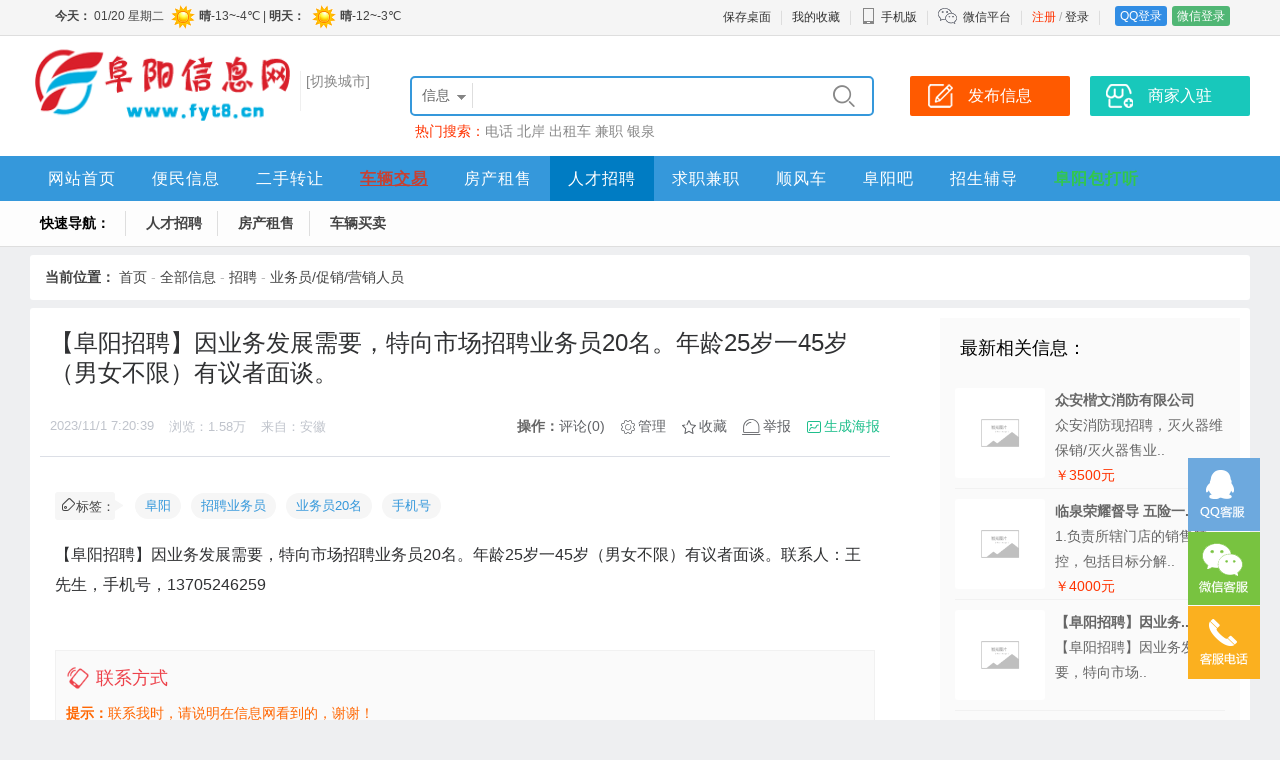

--- FILE ---
content_type: text/html; charset=utf-8
request_url: https://www.fyt8.cn/rc/24359.html
body_size: 6999
content:
<!doctype html>
<html>
<head>
<meta charset="utf-8">
<meta name="applicable-device" content="pc,mobile">
<meta name="Keywords" content="【阜阳招聘】因业务发展需要，特向市场招聘业务员20名。年龄25岁一45岁（男女不限）有议者面谈。" />
<meta name="Description" content="【阜阳招聘】因业务发展需要，特向市场招聘业务员20名。年龄25岁一45岁（男女不限）有议者面谈。联系人：王先生，手机号，13705246259" />
<title>【阜阳招聘】因业务发展需要，特向市场招聘业务员20名。年龄25岁一45岁（男女不限）有议者面谈。 - 招聘业务员/促销/营销人员 - 信息网</title>
<link rel="stylesheet" href="/template/css.css?2025_2" type="text/css" />
<link rel="stylesheet" href="/template/top.css?2025_2" type="text/css" />
<link rel="stylesheet" href="/js/dist/photoswipe.css?2025_2" /> 
<link rel="stylesheet" href="/js/dist/default-skin/default-skin.css" /> 
<link rel="stylesheet" href="/template/base.css?2025_2" type="text/css" />
<link rel="stylesheet" href="/template/pc/info/info.css?2025_2" type="text/css" />
<link rel="stylesheet" href="/template/pc/info/default/6/css.css?2025_2" type="text/css" />
</head>
<body>
<div align="center">
<div id="top"><div id="izl_rmenu" class="izl-rmenu"><a href="tencent://Message/?Uin=23053276&websiteName=www.fyt8.cn=&Menu=yes" class="btn btn-qq"></a><div class="btn btn-wx"><img class="pic" src="/template/images/qrcode/weixin.png?3xTAQ"/></div><div class="btn btn-phone"><div class="phone">18005577775</div></div><div class="btn btn-top"></div></div></div>
<div class="tDiv">
<div class="tTop">
<div class="rx tFl" id="weather01"></div>
<ul class="t" id="kusertop"><li><a href="/reg/" style="color:#ff3300;">注册</a>&nbsp;/&nbsp;<a href="/login/">登录</a></li><li class="line"></li>
<li><a href="/qqlogin/" class="dlq">QQ登录</a><a href="/wxLogin/" class="dlw">微信登录</a></li>
</ul>
<ul class="t">
<li><a href="/services/?s=shortcut">保存桌面</a></li>
<li class="line"></li>
<li><a href="/user/favorite">我的收藏</a></li>
<li class="line"></li>
<li class="wapico"><a href="javascript:void(0);"><i></i>手机版</a>
	<div class="ttop_wapqrcode">
		<div class="qrcode"><img src="/qrCode/?s=domain" /></div>
		<div class="title">手机扫码访问</div>
	</div>
	</li>
<li class="line"></li>
<li class="weixinico"><i></i><a href="/about/weixin.html">微信平台</a></li>
<li class="line"></li>
</ul>
</div></div>
<div class="bTop">
<div class="top">
<div class="logo"><a href="https://www.fyt8.cn"><img src="/template/images/logo.png?3xTAQ" alt="信息网" border="0" /></a></div>
<div class="btn_city"><div class="title"></div>
	<a href="https://www.fyt8.cn?city">[切换城市]</a></div>
<div class="search">
			<form action="/search/" method="get" id="ksearch" name="seacrh">
				<input type="hidden" name="s" value="1" />
<div class="searchBox">
<div class="searchSort" id="searchSort">信息</div>
<ul class="searchCheck" id="searchCheck">
<li data-class="1">信息</li>
<li data-class="2">商家</li>
<li data-class="3">文章</li>
<li data-class="4">问答</li>
</ul>
<input type="text" class="searchText" name="w" value="" id="txtSearch" autocomplete="off" />
<input type="submit" class="searchsubmit" value="&#xe606;" />
<div id="search_suggest" class="searchSuggest">
	<div class="searchline"></div>
	<ul></ul>
	</div>
</div>
</form>
<div class="hotkeysword">热门搜索：<a href="/search/?w=%e7%94%b5%e8%af%9d">电话</a>&nbsp;<a href="/search/?w=%e5%8c%97%e5%b2%b8">北岸</a>&nbsp;<a href="/search/?w=%e5%87%ba%e7%a7%9f%e8%bd%a6">出租车</a>&nbsp;<a href="/search/?w=%e5%85%bc%e8%81%8c">兼职</a>&nbsp;<a href="/search/?w=%e9%93%b6%e6%b3%89">银泉</a>&nbsp;</div>
</div>
<div class="top_btn">
<a href="/post/"><div class="post_btn">发布信息</div></a>
<a href="/login/?jump=/user/biz"><div class="biz_btn">商家入驻</div></a>
</div>
</div>
<div class="nav">
<div class="navbox">
<ul class="navList"><li class="fi"><a href="/" style="color:#fi   ;">网站首页</a></li><li><a href="/bm/">便民信息</a></li><li><a href="/zr/">二手转让</a></li><li><a href="/esc/" style="color:#c74132;font-weight:bolder;text-decoration:underline;">车辆交易</a></li><li><a href="/fc/">房产租售</a></li><li><a href="/rc/" target="_blank">人才招聘</a></li><li><a href="/qz/">求职兼职</a></li><li><a href="/sfc/">顺风车</a></li><li><a href="/tb/">阜阳吧</a></li><li><a href="/px/" style="color:#ffffff   ;" target="_blank">招生辅导</a></li><li class="ei"><a href="/tb/" style="color:#32c74d;font-weight:bolder;">阜阳包打听</a></li></ul>
</div>
</div>
</div>
<div class="nav1"><ul class="dh1"><li><strong>快速导航：</strong></li><li class="fi"><a href="/rc/" style="font-weight:bolder;">人才招聘</a></li><li><a href="/fc/" style="font-weight:bolder;">房产租售</a></li><li class="ei"><a href="/esc/" style="font-weight:bolder;">车辆买卖</a></li></ul></div>
<script language="javascript" src="/js/m.js?2025_2"></script>
<script type="text/javascript" src="/js/jquery.js?2025_2"></script>
<script language="javascript" src="/js/ksearch.js?2025_2"></script>
<script type="text/javascript" src="/js/lrtk.js?2025_2"></script>
<script type="text/javascript">
	$(function () {
		syncCookie("https://www.fyt8.cn", "setcity");
  var url = document.location.toString();
　　　　var arrUrl = url.split("//");
　　　　var start = arrUrl[1].indexOf("/");
　　　　var relUrl = arrUrl[1].substring(start);
		var relUrl1=relUrl.replace(/[p]\d+/gi,"");
　　　　if(relUrl.indexOf("/") != -1)
		{
			var relUrlArr = relUrl.split("/");
			relUrl="/";
			for(var i=0;i<relUrlArr.length-1;i++)
			{
				if(relUrlArr[i]!="")
				{
					relUrl=relUrl+relUrlArr[i]+"/";
				}
			}
　　　　}
  var navbox_li=$('.navbox li');
  var nav_bool=true;
   for(var i=0;i<navbox_li.length;i++)
  {
  	if(relUrl1==$(navbox_li[i]).find('a').attr('href').replace(/p\d+/gi,""))
	{
		$(navbox_li).attr('class','');
		$(navbox_li[i]).find('a').attr('style','color:#ffffff;')
		$(navbox_li[i]).attr('class','fi');
		nav_bool=false;
	}
  }
  if(nav_bool)
  {
  for(var i=0;i<navbox_li.length;i++)
  {
  	if(relUrl==$(navbox_li[i]).find('a').attr('href'))
	{
		$(navbox_li).attr('class','');
		$(navbox_li[i]).find('a').attr('style','color:#ffffff;')
		$(navbox_li[i]).attr('class','fi');
	}
  }
  }
  });
	
		$(function() {
	document.getElementById('weather01').innerHTML='<iframe src="/services/?s=weather&style=4" frameBorder="0" width="600" height="32" scrolling="no" allowtransparency="true"></iframe>';
		kuserpc();
$(".wapico").hover(function() {
	$(".ttop_wapqrcode").slideDown(100);
},
function() {
	$(".ttop_wapqrcode").slideUp(100);
});});
</script>
<script src="/js/kjubao.js?2025_2"></script> 
<script src="/js/dist/photoswipe.min.js"></script>
<script src="/js/dist/photoswipe-ui-default.min.js"></script>
<script src="/js/kphotoswipe.js"></script>
<div class="infoTop">
	<strong>当前位置：</strong>
		<a href="/">首页</a>&nbsp;-&nbsp;<a href="/xinxi/">全部信息</a>&nbsp;-&nbsp;<a href="/rc/">招聘</a>&nbsp;-&nbsp;<a href="/rc/s24/">业务员/促销/营销人员</a>
		</div>
	<div class="main">
<div class="infoLeft">
<div class="infoTitleWrap">
<h1 class="title">【阜阳招聘】因业务发展需要，特向市场招聘业务员20名。年龄25岁一45岁（男女不限）有议者面谈。<span class="price"></span></h1>
</div>
<div class="infoBarTop">
	<div class="date">
		<span>2023/11/1 7:20:39</span>
	<span>浏览：1.58万</span>
		<span class="kipfrom">来自：安徽</span>
	</div>
<div class="operate">
	<strong>操作：</strong>
	<a href="#p">评论(0)</a>
	<a href="/user/minfo?id=24359" class="manage">管理</a>
	<a href="javascript:fInfoFav('24359')" class="favor">收藏</a>
	<a href="#nogo" id="kbtnjubao" data-id="24359" data-type="1" class="jubao">举报</a>
	<a href="#nogo" class="haibao" data_id="24359">生成海报</a>
</div>
</div>
<div class="infoContent">
	
	<ul class="kctaglist">
		<li class="head">标签：</li>
	
		<li><a href="/t_265/" target="_blank">阜阳</a></li>
		
		<li><a href="/t_5257/" target="_blank">招聘业务员</a></li>
		
		<li><a href="/t_6526/" target="_blank">业务员20名</a></li>
		
		<li><a href="/t_10559/" target="_blank">手机号</a></li>
		
	</ul>
	
	
<div class="textwrap">
【阜阳招聘】因业务发展需要，特向市场招聘业务员20名。年龄25岁一45岁（男女不限）有议者面谈。联系人：王先生，手机号，13705246259
</div>
<div class="clear10"></div>
<div class="picwrap" id="picwrap">
	
	
</div>
<div class="clear"></div>
<div class="pswp" tabindex="-1" role="dialog" aria-hidden="true">
		<div class="pswp__bg"></div>
		<div class="pswp__scroll-wrap">
			<div class="pswp__container">
				<div class="pswp__item"></div>
				<div class="pswp__item"></div>
				<div class="pswp__item"></div>
			</div>
			<div class="pswp__ui pswp__ui--hidden">
				<div class="pswp__top-bar">
					<div class="pswp__counter"></div>
					<button class="pswp__button pswp__button--close" title="Close (Esc)"></button>
					<button class="pswp__button pswp__button--fs" title="Toggle fullscreen"></button>
					<button class="pswp__button pswp__button--zoom" title="Zoom in/out"></button>
					<div class="pswp__preloader">
						<div class="pswp__preloader__icn">
						  <div class="pswp__preloader__cut">
							<div class="pswp__preloader__donut"></div>
						  </div>
						</div>
					</div>
				</div>
				<div class="pswp__share-modal pswp__share-modal--hidden pswp__single-tap">
					<div class="pswp__share-tooltip"></div> 
				</div>
				<button class="pswp__button pswp__button--arrow--left" title="Previous (arrow left)">
				</button>
				<button class="pswp__button pswp__button--arrow--right" title="Next (arrow right)">
				</button>
				<div class="pswp__caption">
					<div class="pswp__caption__center"></div>
				</div>
			  </div>
			</div>
	</div>
<div class="infoContact">
<div class="titlewrap">
	<div class="title">联系方式</div>
	<div class="comment"><strong>提示：</strong>联系我时，请说明在信息网看到的，谢谢！</div></div>
	<ul class="infoContactBox">
	</ul>
<script type="text/javascript">
var id="24359";
</script>
<script type="text/javascript" src="/js/kfcontact.js"></script>
<div class="line"></div>
<script type="text/javascript">
var kfShareState="";
var kfShareUrl="";
var kfShareTitle="";
</script>
<script type="text/javascript" src="/js/share.js?2025_2"></script>
</div>
<script type="application/ld+json">{
"@context":"https://ziyuan.baidu.com/contexts/cambrian.jsonld",
"@id":"https://fy.fyt8.cn/rc/24359.html",
"appid":"",
"title":"【阜阳招聘】因业务发展需要，特向市场招聘业务员20名。年龄25岁一45岁（男女不限）有议者面谈。",
"description":"【阜阳招聘】因业务发展需要，特向市场招聘业务员20名。年龄25岁一45岁（男女不限）有议者面谈。联系人：王先生，手机号，13705246259",
"images":"",
"pubDate":"2023-11-01T07:20:39",
"upDate":"2023-11-01T07:20:39"
}</script>
</div>
<div class="infoContent">
<div class="kf_title_1"><em></em>快速导航</div>
<ul class="infoSortLink">
<li><a href="/rc/"><strong>招聘</strong></a></li>

	<li><a href="/rc/s67/">财务/科技/医护/教师等</a></li>

	<li><a href="/rc/s65/">计算机/设计/网上/淘宝/微商等</a></li>

	<li><a href="/rc/s61/">文职/行政/文秘/客服</a></li>

	<li><a href="/rc/s25/">厨师/配菜/案板/烹饪等</a></li>

	<li><a href="/rc/s24/">业务员/促销/营销人员</a></li>

	<li><a href="/rc/s23/">服务员/收银/店员/勤杂等</a></li>

	<li><a href="/rc/s22/">保安/送货/骑手/快递员等</a></li>

	<li><a href="/rc/s37/">工人/保姆/陪护/家政</a></li>

	<li><a href="/rc/s21/">驾驶员/技工/维修工等</a></li>

	<li><a href="/rc/s71/">管理/经理/主管/店长</a></li>

	<li><a href="/rc/s27/">综合/其它</a></li>

</ul>
</div>

<div class="pinglun_wrap">
	<div class="title"><em class="kicon">&#xe7e7;</em>评论<a name="p" id="p">&nbsp;</a></div>
	<div id="replyForm"></div>
<script type="text/javascript">var replyId="24359",replyType="info",replyRid="0";</script>
<script type="text/javascript" src="/js/kreply.js?2025_2"></script>
<div id="replyList"><div class="reviewBox noreview">还没有人评论此条信息！</div></div>
</div>

</div>
<div class="infoRight">

<div class="infoHot">
<div class="title">最新相关信息：</div>
	<ul>
	<li><a href="/rc/24586.html" target="_blank">
	<div class="pic"><img src="/images/nopic.png" alt="无图片" /></div>
	<div class="text"><strong>众安楷文消防有限公司</strong><br>众安消防现招聘，灭火器维保销/灭火器售业..<br><span class="price">￥3500元</span></div>
	</a></li>
	<li><a href="/rc/24468.html" target="_blank">
	<div class="pic"><img src="/images/nopic.png" alt="无图片" /></div>
	<div class="text"><strong>临泉荣耀督导 五险一..</strong><br>1.负责所辖门店的销售管控，包括目标分解..<br><span class="price">￥4000元</span></div>
	</a></li>
	<li><a href="/rc/24360.html" target="_blank">
	<div class="pic"><img src="/images/nopic.png" alt="无图片" /></div>
	<div class="text"><strong> 【阜阳招聘】因业务..</strong><br>
【阜阳招聘】因业务发展需要，特向市场..<br><span class="price"></span></div>
	</a></li>
	<li><a href="/rc/24359.html" target="_blank">
	<div class="pic"><img src="/images/nopic.png" alt="无图片" /></div>
	<div class="text"><strong>【阜阳招聘】因业务发..</strong><br>【阜阳招聘】因业务发展需要，特向市场招聘..<br><span class="price"></span></div>
	</a></li>
	<li><a href="/rc/24358.html" target="_blank">
	<div class="pic"><img src="/images/nopic.png" alt="无图片" /></div>
	<div class="text"><strong>招聘招聘，因业务发展..</strong><br>招聘，因业务发展需要特向市场招聘业务员2..<br><span class="price"></span></div>
	</a></li>
	
	<li class="more"><a href="/rc/s24/">查看更多</a></li>
	</ul>
<div class="clear"></div>
</div>
<div></div>
</div>
<div class="clear"></div>
</div>
<script type="text/javascript">
	$(function(){
	$(".haibao").on("click",function(e){
		ktishi({text:"<div class='haibaowrap'><div class='title'>扫码将海报保存到手机</div><div class='qrcode'><img src='/qrCode/?s=haibao&id="+$(this).attr("data_id")+"' width='300' /></div><div class='title'>扫码后，长按图片保存</div></div>"});
	});
	});
</script>
<div class="foot">
<div class="foot1">
<div class="footBox">
<div class="title">关于我们</div>
<ul class="footlist">
<li><a href="/about/about.html" target="_blank">关于我们</a></li>
<li><a href="/about/contact.html" target="_blank">联系我们</a></li>
<li><a href="/about/guanggao.html" target="_blank">广告服务</a></li>
<li><a href="/about/links.html" target="_blank">友情链接</a></li>
<li><a href="/about/join.html" target="_blank">合作加盟</a></li>
</ul>
</div>
<div class="footBox">
<div class="title">商家服务</div>
<ul class="footlist">
<li><a href="/login/?jump=/user/biz/" target="_blank">商家入驻</a></li>
<li><a href="/login/?jump=/user/biz/myWebsite.aspx" target="_blank">企业建站服务</a></li>
</ul>
</div>
<div class="footBox">
<div class="title">信息服务</div>
<ul class="footlist">
<li><a href="/post/" target="_blank">发布信息</a></li>
<li><a href="/about/infopay.html" target="_blank">信息置顶/加红</a></li>
<li><a href="/about/infodel.html" target="_blank">删除信息</a></li>
</ul>
</div>
<div class="footBoxContact">
<div class="title">18005577775</div>
<ul class="footlist">
<li>Q Q： 23053276</li>
<li>微信： fyhehuo</li>

<li class="qrcode"><img src="/template/images/qrcode/weixin.png" /></li>
</ul>
</div>
<div class="footBoxQrcode">
<ul class="footlist">
<li><img src="/template/images/qrcode/gzh.png" /></li>
</ul>
<div class="title">微信公众号</div>
</div>
<div class="footBoxQrcode">
<ul class="footlist">
<li><img src="/template/images/qrcode/xcx.png" /></li>
</ul>
<div class="title">微信小程序</div>
</div>
<div class="clear"></div>
<div class="footmess">Copyright &copy; 2026 <a href="https://www.fyt8.cn" target="_blank">“信息网”</a>版权所有&nbsp;&nbsp;|&nbsp;&nbsp;ICP证：<a href="https://beian.miit.gov.cn" target="_blank">皖ICP备17022776号-2</a>&nbsp;&nbsp;|&nbsp;&nbsp;技术支持：<a href="http://www.fyt8.cn" target="_blank" title="阜阳分类信息网"><span style="border: 1px solid #3598db; color:#ffffff; background-color: #3598db; border-radius: 3px; font-size: 10px; padding: 0px 2px; margin-right:1px;">阜</span>阳分类信息网<span style="color: #aaaaaa; font-size: 10px;">(V2021.1)</span></a><a target="_blank" href="http://www.beian.gov.cn/portal/registerSystemInfo?recordcode=34130202000500" style="display:inline-block;text-decoration:none;height:20px;line-height:20px;"><img src="/images/ba.png" style="float:left;"/><p style="float:left;height:20px;line-height:20px;margin: 0px 0px 0px 5px; color:#939393;">皖公网安备 34130202000500号</p></a>&nbsp;&nbsp;|&nbsp;&nbsp;<br />
网页内的所有信息均为用户自由发布，交易时请注意识别信息的虚假，交易风险自负！网站内容如有侵犯您权益请联系我们删除，举报信息、删除信息联系客服
</div>
</div>
</div>
	</div>
</body>
</html>


--- FILE ---
content_type: text/html; charset=utf-8
request_url: https://www.fyt8.cn/services/?s=weather&style=4
body_size: 470
content:

<!DOCTYPE html>
<html>
<head>
<meta http-equiv="Content-Type" content="text/html; charset=utf-8" />
<title>北京天气</title>
<style type="text/css">
body{font-family:"Microsoft Yahei","微软雅黑",Tahoma,Arial,Helvetica,STHeiti;_font-family:"微软雅黑",Tahoma,Arial,Helvetica,STHeiti; background-color:transparent; font-size:12px; text-align:left; margin:0px; padding:0px; line-height:32px; color:#333333;}
em{font-style:normal;}
a{text-decoration:none; color: #444444;}
img{ vertical-align:middle;}
</style>
</head>
<body>
 <a href="/services/?s=weather&style=7" target="_blank"><strong>今天：</strong>&nbsp;01/20&nbsp;星期二&nbsp;<img src="/weather/ico1/00.png"  border="0" width="32" height="32"/><strong>晴</strong>-13~-4℃&nbsp;|&nbsp;<strong>明天：</strong>&nbsp;<img src="/weather/ico1/00.png" border="0" width="32" height="32"/><strong>晴</strong>-12~-3℃ </a>
</body>
</html>


--- FILE ---
content_type: text/html; charset=utf-8
request_url: https://www.fyt8.cn/services/?s=showContact&id=24359
body_size: -17
content:
{"state":"false","class":"4","text":"信息过期！","url":"","tel":"","qq":"","weixin":"","cname":"","userclass":"","addressname":""}

--- FILE ---
content_type: text/css
request_url: https://www.fyt8.cn/template/top.css?2025_2
body_size: 2120
content:
.tFl{float:left;}
.tDiv{text-align:center; background-color:#f5f5f5; width:100%; min-width:1220px; margin-bottom:0px; height:35px; line-height:35px; border-bottom:1px solid #dedede;}
.tTop{ width:1200px; margin:auto; text-align:left; font-size:12px; position:relative;}
.t{ height:35px; font-size:12px; width:auto; float:right; padding:0px 0px 0px 0px; margin:0px;}
.t li{float:left; line-height:35px; list-style:none; padding:0px; padding-left:10px; padding-right:10px; color:#aaaaaa; position: relative;}
.t li.line{width:1px; height: 14px; background-color: #ddd; overflow: hidden; padding: 0px; position: relative; top: -5px;}
.t li.wapico i{ background:url(images/ico_phone.png) no-repeat; width: 20px; height: 18px; display: inline-block; position: relative; top: 5px;}
.t li.wapico .ttop_wapqrcode{ position: absolute; top: 35px; z-index: 1000; left: 0px; padding: 20px 20px; background-color: #ffffff; box-shadow: 2px 2px 4px rgba(0,0,0,.2); display: none; border: 1px #f3f3f3 solid;
}
.t li.wapico .ttop_wapqrcode .title{text-align:center; font-size: 14px; line-height: 20px; color: #666666;}
.t li.wapico .ttop_wapqrcode .qrcode{}
.t li.wapico .ttop_wapqrcode .qrcode img{width:130px;}
.t li.weixinico i{ background:url(images/ico_weixin.png) no-repeat; width: 25px; height: 18px; display: inline-block; position: relative; top: 5px;}
.t a{ color:#333333; text-decoration:none}
.t .dl{padding:0px 5px 0px 5px; line-height:20px; position:relative; top:6px; height:20px; float:left; color:#ffffff; background-color:#ff6b00; border-radius:3px;}
.t .dl .weidu{ display: block; position: absolute; width: 8px; height: 8px; border-radius: 6px; background-color: #ed414a; top: -3px; right: -3px; border:1px solid #ffffff;}
.t .dlq{padding:0px 5px 0px 5px; color:#ffffff; position:relative; top:6px; height:20px; line-height:20px; float:left; background-color:#318de4; margin-left:5px; border-radius:3px;}
.t .dlw{padding:0px 5px 0px 5px; color:#ffffff; position:relative; top:6px; height:20px; line-height:20px; float:left; background-color:#50b674; margin-left:5px; border-radius:3px;}
.t a:hover{ text-decoration:underline;}

.btn_city{ float:left; padding-left: 5px; height:40px; line-height:20px; border-left: 1px solid #efefef; font-size: 14px; margin-top:35px;}
.btn_city .title{font-weight:bolder; color: #444444;}
.btn_city a{ color:#888888;}
.rx{font-size:12px; padding:0px 30px 0px 15px; height: 32px; overflow: hidden; line-height:25px; width:auto; color:#333333;}
.tWtrFont{ font-size:14px; width:auto;}
.top_btn{text-align:left; position:absolute; top:40px; right:0px; width:360px; overflow:hidden; height:40px;}
.top_btn .post_btn{margin-left:20px; margin-top:0px; padding:0px 0px 0px 20px; text-align:center; height:40px; width:140px; font-size:16px; line-height:40px; float:left; border-radius:2px; background:url(images/png_post.png) no-repeat 10px 0px #ff5a00; color: #ffffff;}
.top_btn .biz_btn{margin-left:20px; margin-top:0px; padding:0px 0px 0px 20px; text-align:center; height:40px; width:140px; font-size:16px; line-height:40px; float:left; border-radius:2px; background:url(images/png_biz.png) no-repeat 10px 0px #18c8bb; color: #ffffff;}

.bTop{background-color:#FFFFFF; height:auto; width:100%; min-width:1220px;}
.top{height:120px; width:1220px; text-align:center; text-align:left; position:relative;}
.logo{ width:260px; height:100px; padding:10px 5px; float: left;}
.logo img {vertical-align:middle; width: 260px; height: 80px;}

.nav{ width:100%; min-width:1220px; height:45px; background-color:#3598db;}
.navList{width:1220px; overflow:hidden; height:45px; margin:auto; padding:0px; overflow:hidden; list-style:none;}
.navList li{ list-style:none; width:auto; margin:0px; padding:0px 18px 0px 18px; height:45px; color:#FFFFFF; float:left; font-size:16px; position:relative; text-align:center; line-height:45px; overflow:hidden;}
.navList li a{ color:#ffffff; letter-spacing:1px; text-decoration:none}
.navList li:hover{background-color:#007cc3; height:45px;}
.navList li:hover a{ color:#FFFFFF;}
.navList li.fi{background-color:#007cc3;}
.navList li.fi a{ color:#FFFFFF;}

.navbox{ width:1220px; margin:auto; position:relative; text-align:center;}
.floatnv{position:fixed; _position:absolute; top:0px; z-index:999; position:fixed; right:0px; _position:absolute; _top:expression(eval(document.documentElement.scrollTop+40-this.offsetHeight-(parseInt(this.currentStyle.marginTop,10)||0)-(parseInt(this.currentStyle.marginTop,10)||0)));} 
.nav1{ width:100%; min-width:1220px; height:35px; background-color:#fdfdfd; border-bottom:1px solid #dedede; margin-bottom:8px; padding-top:10px;}
.dh1{ width:1220px; height:25px; overflow:hidden; margin:0px; padding:0px;}
.dh1 li{ width:auto; height:25px; line-height:25px; padding-right:15px; list-style:none; font-size:14px; float:left; margin-right:10px; margin-left:10px; border-right:1px solid #dedede;}
.dh1 li a{ color:#444444;}
.dh1 .ei{ border-right:0px;}

.search{width:400px; height:65px; left:380px; position: absolute; top:40px; text-align:left;}
.search form{ padding:0px; margin:0px;}
.searchBox{position:relative; width:460px; height:36px; border:2px solid #3598db; border-radius: 5px;}
.searchSort{cursor:pointer; border-right:1px solid #dedede; height:25px; width:50px; margin-top: 5px; padding-left: 10px; line-height:25px; color:#666; font-size:14px; background-image:url(/template/images/a06.gif); background-repeat:no-repeat; background-position:45px 12px; float: left; user-select: none;}
.search .searchText{height:36px; padding:10px; line-height:28px; float: left; font-size:14px; width:350px; border:0px; margin:0px; outline: none; box-sizing: border-box;}
.searchCheck{ position:absolute; display:none; top:38px; left:0px; margin:0px; padding:0px; background-color:#FFFFFF; border:1px solid #dedede; z-index: 999; user-select: none;}
.searchCheck li{ width:50px; padding-left:7px; font-size:14px; color:#333333; line-height:30px; list-style:none; cursor:pointer}
.searchCheck li:hover{background-color:#3598db; color: #fff;}
.searchsubmit{ width:36px; height:36px; background-color:transparent; font-size:28px; color:#888; margin:0px; padding:0px; text-align:center; border:0px; cursor:pointer; position:absolute; top:0px; right:10px; font-family: "iconfont"; outline: none;}
.searchsubmit:hover{font-size: 30px; color: #3598db;}

.searchSuggest{ background-color:#ffffff; font-size:14px; line-height:20px; position:relative; top:-2px; left:-2px; width:460px; padding:0px; border:2px solid #3598db; border-top:0px; overflow:hidden; display:none; z-index: 999;}
.searchSuggest .searchline{height:0px; margin:5px 0px; border-top: 1px solid #f1f1f1; overflow: hidden;}
.searchSuggest ul{ margin:0px; padding: 0px;}
.searchSuggest li{width:auto; line-height: 30px; padding:0px 15px; margin: 0px; list-style: none; cursor:pointer;}
.searchSuggest li:hover{background:#f0f0f0; color: #3598db;}
.suggest_link_over{background:#f0f0f0; color: #3598db;}
.search .hotkeysword{ font-size:14px; color:#ff3300; margin-left: 5px; height:30px; line-height:30px; width:450px; overflow:hidden}
.search .hotkeysword a{ color:#888;}

--- FILE ---
content_type: text/css
request_url: https://www.fyt8.cn/template/base.css?2025_2
body_size: 4190
content:
/*载入中*/
.kLoading { position: fixed; left: 50%; top: 50%; -webkit-transform: translate(-50%, -50%); transform: translate(-50%, -50%); border-radius: 8px; max-width: 300px; width: 80%; height: 160px; display: flex; align-items: center; justify-content: center; background-color: rgba(0,0,0,0.8); z-index: 999; text-align:center; } .kLoading .text { font-size: 15px; color: #fff; line-height: 20px; padding: 10px; } @keyframes loading-rotate { to { transform: rotate(1turn) } } @keyframes loading-dash { 0% { stroke-dasharray: 1,200; stroke-dashoffset: 0 }  50% { stroke-dasharray: 90,150; stroke-dashoffset: -40px }  to { stroke-dasharray: 90,150; stroke-dashoffset: -120px } }  .kLoading .circular { height: 42px; width: 42px; animation: loading-rotate 2s linear infinite; }  .kLoading .path { animation: loading-dash 1.5s ease-in-out infinite; stroke-dasharray: 90,150; stroke-dashoffset: 0; stroke-width: 2; stroke: #409eff; stroke-linecap: round; }

/*弹出层*/
.kfOpenBox { height: 100%; color: #444444; z-index: 2000; margin: 0px auto; position: fixed; Left: 0; right: 0; top: 0; bottom: 0; background-color: #FFFFFF; padding: 15px; display: none; }
.kfOpenBox .title{ line-height: 25px; font-size: 16px;  padding: 10px 10px; border-bottom: 1px solid #dedede;}
.kfOpenBoxBg{width:100%;height:100%;background:#000; position:fixed;top:0;left:0;z-index:1000; opacity:0.7;filter:alpha(opacity =70); display:none;}
.kfOpenBoxClose{position:absolute; top:0px; right:0px; font-size:24px; line-height:30px; width:30px; text-align:center; cursor:pointer; }
.kfOpenBox_tishi{width:80%; max-width:600px; height:auto; color:#444444; z-index:2000; margin:auto; position:fixed; left:50%; top:50%;  -webkit-transform: translate(-50%, -50%); transform: translate(-50%, -50%); background-color:#FFFFFF; border-radius:5px; border:1px solid #dedede; display: none;}
.kfOpenBox_tishi .title{ line-height: 25px; font-size: 16px; background-color: #fafafa; padding: 10px 10px; border-bottom: 1px solid #dedede;}
.kfOpenBox_tishi .text{ padding:20px 20px; line-height: 25px; font-size: 14px;}
.kfOpenBox_tishi .btn{ padding:10px; line-height: 25px; font-size: 14px; text-align: center;}
.kfOpenBoxBg{width:100%;height:100%;background:#000; position:fixed;top:0;left:0;z-index:1000; opacity:0.7;filter:alpha(opacity =70); display:none;}
.kfOpenBoxClose{position:absolute; top:0px; right:0px; font-size:24px; line-height:30px; width:30px; text-align:center; cursor:pointer;}
.kfOpenBox_tishi .btn_only{width:100%; height: 45px; line-height: 45px; text-align: center; background-color: #3598db; color: #ffffff; font-size: 16px; cursor: pointer;}

/*提示弹窗*/
.ktipwrap{ width:350px; height: auto; padding: 20px 0px; position:fixed; left:50%; top:50%;  -webkit-transform: translate(-50%, -50%); transform: translate(-50%, -50%); border-radius: 8px;}
.ktipwrap .bg{ background-color: #000; width:100%; height: 100%; position: absolute; top: 0px; left: 0px; filter:alpha(opacity=70); opacity:0.7;border-radius: 8px; }
.ktipwrap .text{ width:100%; height: 100%; line-height: 30px; position: relative;  color: #ffffff; text-align: center; font-size: 16px;}
.ktipwrap .arrow{position: absolute; bottom: -15px; left: 0px; width: 0; height: 0; border-width: 20px;  border-color: transparent;  border-style: dashed; border-right-color: #000000; display: none;}

.ktipwraparrow{ width:150px; height: auto; padding: 10px; position:absolute; top:100px; left: 200px; border-radius: 8px;}
.ktipwraparrow .bg{ background-color: #000; width:100%; height: 100%; position: absolute; top: 0px; left: 0px; border-radius: 3px; }
.ktipwraparrow .text{ width:100%; height: 100%; line-height: 20px; position: relative;  color: #ffffff; text-align:left; font-size: 14px;}
.ktipwraparrow .arrow{position: absolute; bottom: -10px; left: 10px; width: 0; height: 0; border-width: 10px;  border-color: transparent;  border-style: dashed; border-right-color: #000000; display:block;}

.ktishiwrap{}
.ktishiwrap .ktishibg{ width: 100%; height: 100%;position:fixed; top: 0; left: 0px; background-color: #000000;filter:alpha(opacity=60); opacity:0.6; z-index: 1000;}
.ktishiwrap .ktishibox{width:350px; height:auto; min-height: 100px; background-color: #fff; position:fixed; left:50%; top:50%;  transform: translate(-50%, -50%);  z-index: 2000; border-radius: 8px; border: 1px solid #efefef; overflow: hidden; display:none;}
.ktishiwrap .ktishibox .close{text-align: right; cursor: pointer; width: 24px; height: 24px; position: absolute; top: 0px; right: 0px;}
.ktishiwrap .ktishibox .close:after{content: "\e7dc"; font-family: "iconfont"; color: #333333; font-size: 24px;}
.ktishiwrap .ktishibox .text{font-size:16px; padding: 20px; line-height: 30px; color: #444444;}
.ktishiwrap .ktishibox .btn{border-top: 1px solid #f6f6f6; height: 45px; font-size: 16px; line-height: 45px;}
.ktishiwrap .ktishibox .confirm{width:50%; float: left; text-align: center; color: #3598db; cursor: pointer;}
.ktishiwrap .ktishibox .confirm:hover{background-color: #fafafa;}
.ktishiwrap .ktishibox .cancel{width:50%; float: left; text-align: center; color: #888888; cursor: pointer; border-left: 1px solid #f6f6f6; box-sizing: border-box;}
.ktishiwrap .ktishibox .cancel:hover{background-color: #fafafa;}
.ktishiwrap .ktishibox .only{width:100%;}

.kf_form_select{box-sizing: border-box; background-color: #fff; height: 30px;  line-height: 30px; padding:0px 10px; vertical-align: middle; border: 1px solid #dedede; color: #333;  border-radius: 3px;appearance:none; -moz-appearance:none;  -webkit-appearance:none; background: url('/images/ico_arrow_down.png') no-repeat scroll right center transparent; background-size: 16px; padding-right: 20px;}

/*举报功能*/
.kjubaowrapbg{width: 100%; height: 100%;position:fixed; top: 0; left: 0px; background-color: #000000;filter:alpha(opacity=60); opacity:0.6; z-index: 1000; display: none;}
.kjubaowrap{width:90%; max-width: 500px; height:auto; min-height: 100px; background-color: #fff; position:fixed; left:50%; top:50%;  transform: translate(-50%, -50%);  z-index: 2000; border-radius: 8px; border: 1px solid #efefef; overflow: hidden; display: none;}
.kjubaowrap .close{text-align: right; cursor: pointer; width: 24px; height: 24px; position: absolute; top: 0px; right: 0px;}
.kjubaowrap .close:after{content: "\e7dc"; font-family: "iconfont"; color: #333333; font-size: 24px;}
.kjubaowrap form{margin:15px;}
.kjubaowrap .title{ line-height:35px; font-size: 16px; color: #444; font-weight: bolder;}
.kjubaowrap .btn{border:1px solid #ddd; line-height: 35px; padding: 0px 20px; background-color: #fafafa; color: #444; border-radius: 3px;}
.kjubaowrap .kf_jubao_item{margin-bottom:15px;}
.kjubaowrap textarea{width:100%; background-color: #f6f6f6; box-sizing: border-box; padding: 10px; border:1px solid #f1f1f1;-webkit-appearance: none;  table-layout:fixed; word-break:break-all; word-wrap:break-word;}

/*标签编辑*/
.ktagedit{font-size: 0px; width: 100%; box-sizing: border-box; height: auto; background-color: #fff; border: 1px solid #dedede; padding:2px 10px; outline: none; position: relative;}
.ktagedit .ktaglist{ white-space:nowrap; overflow: hidden; height: 100%; width: 100%;}
	.ktagedit span{display:inline-block; padding: 0px 10px; line-height: 25px; border-radius: 3px; color: #444; background-color: #eee; margin-right: 10px; font-size: 14px; position: relative;}
.ktagedit span .close{position: absolute; top: -10px; right: -5px; cursor: pointer; font-style: normal;}
.ktagedit span .close::before{content:"\e646"; font-family: "iconfont";}
	.ktagedit .ktagname{border:0px; width: 100%; padding: 0px; height: 30px; line-height: 30px; outline: none; color: #444; font-size: 14px;}
	.ktagedit .ksuggest{font-size:14px; position: absolute; top: 35px; border: 1px solid #eee; left: 0px; background-color: #fff; width: 100%; margin: 0px; padding: 0px; display: none; z-index: 999;}
	.ktagedit .ksuggest li{line-height:30px; height: 30px; overflow: hidden; list-style: none; padding: 0px 10px; margin: 0px;}
	.ktagedit .ksuggest li.ck{background-color:#3598db; color: #fff;}

/*短位功能*/
.ksmswrapbg{width: 100%; height: 100%;position:fixed; top: 0; left: 0px; background-color: #000000;filter:alpha(opacity=60); opacity:0.6; z-index: 1000; display: none;}
.ksmswrap{width:90%; max-width: 500px; height:auto; min-height: 100px; background-color: #fff; position:fixed; left:50%; top:50%;  transform: translate(-50%, -50%);  z-index: 2000; border-radius: 8px; border: 1px solid #efefef; overflow: hidden; display: none;}
.ksmswrap .close{text-align: right; cursor: pointer; width: 24px; height: 24px; position: absolute; top: 0px; right: 0px;}
.ksmswrap .close:after{content: "\e7dc"; font-family: "iconfont"; color: #333333; font-size: 24px;}
.ksmswrap{padding:15px; box-sizing: border-box;}
.ksmswrap .title{ line-height:35px; font-size: 16px; color: #444; font-weight: bolder;}
.ksmswrap .btn{border:1px solid #ddd; display: inline-block; line-height: 35px; cursor: pointer; padding: 0px 20px; background-color: #fafafa; color: #444; border-radius: 3px;}
.ksmswrap .kf_sms_item{margin:25px 0px; position: relative;}
.ksmswrap .kf_sms_item .valipic{position:absolute; right: 0px; top: 0px; height: 40px; border-left: 1px solid #ddd;}
.ksmswrap .kf_sms_item .valipic img{ height:40px; cursor: pointer;}
.ksmswrap input{width:100%; background-color: #f6f6f6; border-radius: 3px; font-size: 14px; height: 40px; box-sizing: border-box; padding: 10px; border:1px solid #f1f1f1;-webkit-appearance: none;  table-layout:fixed; word-break:break-all; word-wrap:break-word; outline: none;}

/*颜色选择*/
.kcolorwrap{margin-bottom: 10px; background-color: #fafafa; border: 1px solid #f1f1f1; padding:5px 10px; cursor: pointer; border-radius: 3px; text-align: center; width: 150px; position: relative; height: 25px;}
.kcolorwrap .colorbox{width:20px; height: 20px; line-height: 20px; border: 1px solid #f1f1f1; border-radius: 3px; display: inline-block; vertical-align: middle;}
.kcolorwrap .colortitle{display:inline-block; padding-left: 5px; line-height: 20px; font-size: 14px; vertical-align: middle;}
.kcolorwrap .colorbox::before{content:"\e679"; font-family: "iconfont"; font-size: 20px; color: #fff;}
.kcolorwrap .colorlist{position:absolute; background-color: #fff; top: 38px; left: 0px;  z-index: 999; width: 100%; padding: 10px; margin: 0px;  display: none;box-shadow: 2px 2px 4px rgba(0,0,0,.2); box-sizing: border-box;}
.kcolorwrap .colorlist li{list-style:none; height: 25px; line-height: 15px; border-bottom: 3px solid #fff;}
.kcolorwrap .colorlist li:hover{ height: 28px;}

/*国际短信*/
.kSmsTelContainer { display:flex; align-items:center; } .kSmsTelContainerPost { display: flex; align-items: center; background-color:#f6f6f6; width:320px; } .kSmsTelContainerPost .kTelAreaCode {border-right:0px; margin-right:0px; } .kSmsTelContainerPost input { flex-shrink: 0; flex-basis: auto; flex-grow: 1; } .kTelAreaCode { font-size: 15px; height: 100%; outline: none; box-sizing: border-box; border: 0; line-height: 100%; padding: 0px 10px; appearance: none; cursor: pointer; -moz-appearance: none; -webkit-appearance: none; background: url('/images/ico_arrow_down.png') no-repeat scroll right center transparent; background-size: 16px; padding-right: 20px; border-right: 1px solid #dcdfe6; margin-right: 10px; }

/*用户中心手机认证找回密码*/
.kSmsContainer{ } .kSmsContainer .item { display: flex; align-items: center; border: 1px solid #dcdfe6; border-radius: 5px; height: 40px; margin-bottom:20px; overflow:hidden; } .kSmsContainer .item input[type="text"], .kSmsContainer .item input[type="password"] { border: 0px; padding: 0px 10px; box-sizing: border-box; outline: none; flex-grow: 1; min-width:10px;} .kSmsContainer .item .kSmsValiBtn { font-size: 14px; padding: 0px 10px; cursor: pointer; align-items: center; border-left: 1px solid #eee; background: #fafafa; height: 40px; line-height: 40px; white-space:nowrap;}.kSmsContainer .icon {font-family:iconfont; font-size:22px; width:35px; text-align:center; color:#888; flex-shrink: 0;} @media screen and (max-width: 768px) { .kSmsContainer .item { height: 45px; }  .kSmsContainer .item .kSmsValiBtn { height: 45px; line-height: 45px; } .kSmsContainer .item input[type="text"], .kSmsContainer .item input[type="password"] { font-size:15px; } .kSmsTelContainerPost { width:100%;} .kSmsTelContainerPost input { flex-shrink: 0; flex-basis: auto; flex-grow: 1; width:auto!important; } }
/*用户中心手机认证*/
.kUserTelValiDetailContainer { display: flex; align-items: center; margin: 20px 0px; } .kUserTelValiDetailContainer .icon { background: url("/images/ico_renzheng.png") 0px 0px no-repeat; background-size: 52px; width:52px; height:60px; margin-right:10px; } .kUserTelValiDetailContainer .text { font-size:15px; line-height:30px; } .kUserTelValiDetailContainer .text strong { font-size:18px; color:#ed414a;} .kUserTelValiDetailBtn { margin-left: 20px; border-radius: 3px; border: 1px solid #dcdfe6; font-size: 15px; padding: 2px 15px; color: #606266; }

/*magic-checkbox*/
@keyframes hover-color {
    from {
    border-color: #c0c0c0; }
  to {
    border-color: #3e97eb; } }

.magic-radio,
.magic-checkbox {
  position: absolute;
  display: none; }

.magic-radio[disabled],
.magic-checkbox[disabled] {
  cursor: not-allowed; }

.magic-radio + label,
.magic-checkbox + label {
  position: relative;
  display: block;
  padding-left: 30px;
  cursor: pointer;
  vertical-align: middle; }
  .magic-radio + label:hover:before,
  .magic-checkbox + label:hover:before {
    animation-duration: 0.4s;
    animation-fill-mode: both;
    animation-name: hover-color; }
  .magic-radio + label:before,
  .magic-checkbox + label:before {
    position: absolute;
    top: 0;
    left: 0;
    display: inline-block;
    width: 20px;
    height: 20px;
    content: '';
    border: 1px solid #c0c0c0; }
  .magic-radio + label:after,
  .magic-checkbox + label:after {
    position: absolute;
    display: none;
    content: ''; }

.magic-radio[disabled] + label,
.magic-checkbox[disabled] + label {
  cursor: not-allowed;
  color: #e4e4e4; }
  .magic-radio[disabled] + label:hover, .magic-radio[disabled] + label:before, .magic-radio[disabled] + label:after,
  .magic-checkbox[disabled] + label:hover,
  .magic-checkbox[disabled] + label:before,
  .magic-checkbox[disabled] + label:after {
    cursor: not-allowed; }
  .magic-radio[disabled] + label:hover:before,
  .magic-checkbox[disabled] + label:hover:before {
    border: 1px solid #e4e4e4;
    animation-name: none; }
  .magic-radio[disabled] + label:before,
  .magic-checkbox[disabled] + label:before {
    border-color: #e4e4e4; }

.magic-radio:checked + label:before,
.magic-checkbox:checked + label:before {
  animation-name: none; }

.magic-radio:checked + label:after,
.magic-checkbox:checked + label:after {
  display: block; }

.magic-radio + label:before {
  border-radius: 50%; }

.magic-radio + label:after {
  top: 7px;
  left: 7px;
  width: 8px;
  height: 8px;
  border-radius: 50%;
  background: #3e97eb; }

.magic-radio:checked + label:before {
  border: 1px solid #3e97eb; }

.magic-radio:checked[disabled] + label:before {
  border: 1px solid #c9e2f9; }

.magic-radio:checked[disabled] + label:after {
  background: #c9e2f9; }

.magic-checkbox + label:before {
  border-radius: 3px; }

.magic-checkbox + label:after {
  top: 2px;
  left: 7px;
  box-sizing: border-box;
  width: 6px;
  height: 12px;
  transform: rotate(45deg);
  border-width: 2px;
  border-style: solid;
  border-color: #fff;
  border-top: 0;
  border-left: 0; }

.magic-checkbox:checked + label:before {
  border: #3e97eb;
  background: #3e97eb; }

.magic-checkbox:checked[disabled] + label:before {
  border: #c9e2f9;
  background: #c9e2f9; }

--- FILE ---
content_type: text/css
request_url: https://www.fyt8.cn/template/pc/info/info.css?2025_2
body_size: 4634
content:
.infoLeft{ float:left; width:850px; overflow:hidden; margin-right: 50px;}
.infoRight{ float:left; width:300px;}
.infoTitleWrap{height:auto; padding: 10px; display: flex; align-items: center;}
.infoTitleWrap .title{width:auto; padding:0px; color: #303133; margin:0px; font-size:24px; line-height: 30px; font-weight: normal; display: inline-block;}
.infoTitleWrap .price{color:#F56C6C; font-size:24px; flex-shrink: 0; margin-left: 10px; line-height: 30px; display: inline-block;}
.infoTitleWrap .price .unit{font-size:16px;}
.infoBarTop{padding:20px 10px; margin-bottom: 20px; border-bottom: 1px solid #DCDFE6; font-size: 14px; display: flex; justify-content: space-between;}
.infoBarTop .date{ font-size:13px; display: flex;}
.infoBarTop .date span{color:#C0C4CC; margin-right: 15px;}
.infoBarTop .operate{ display: flex; align-items: center; color:#666; }
.infoBarTop .operate a{ color:#606266; margin-right:15px; display: flex; align-items: center; }
.infoBarTop .operate a:hover{text-decoration:none;}
.infoBarTop .operate a.haibao{ color:#1fbf8c; margin-right:0px;}
.infoBarTop .operate a::before{font-family:iconfont; padding-right: 2px; font-size: 16px;}
.infoBarTop .operate .manage::before{content:"\e892";}
.infoBarTop .operate .favor::before{content:"\e64c";}
.infoBarTop .operate .jubao::before{content:"\e656";}
.infoBarTop .operate .haibao::before{content:"\e69b";}

.infoContent{line-height:30px; font-size:16px; color:#444; width:820px; padding:15px; background-color:#FFFFFF; position:relative; overflow:hidden;}
.infoContent .modelist{padding:0px; margin: 0px; font-size: 0px; margin-top: 20px;}
.infoContent .modelist li{padding:0px; margin: 0px; display: inline-block; min-width: 30%; max-width: 100%; font-size: 14px; line-height: 20px;}
.infoContent .modelist .head{width:80px; color: #888; display: inline-block; vertical-align: top;}
.infoContent .modelist .val{color: #444; display: inline-block;}
.infoContent .modelist .val span{ display: inline-block; margin-right: 10px;}
.infoContent .textwrap{ margin: 20px 0px; color: #303133; line-height: 30px;}

.infoContact{margin-top: 20px; line-height:35px; font-size:16px; border:1px solid #f1f1f1; background-color: #fafafa; padding:5px; color:#444444; position:relative;}
.infoContact .titlewrap{height:70px; padding: 5px; border-bottom: 1px solid #f1f1f1;}
.infoContact .titlewrap .title{font-size:18px; line-height: 35px;  background-image:url("/images/ico_title5.png"); background-position: 0px 5px; background-size: 24px; padding-left: 30px; background-repeat: no-repeat; color: #ed414a;}
.infoContact .titlewrap .comment{ font-size: 14px; color: #ff6600;}
.infoContactBox{ padding:10px; margin: 0px;}
.infoContactBox li{ width: 100%; height:35px; line-height: 35px; font-size:14px; padding: 0px; margin: 0px; list-style: none;}
.infoContactBox li .head{display:inline-block; width: 100px;}
.infoContactBox li .head .lxr:after{content: "\e736"; margin-right: 4px; font-size: 18px;}
.infoContactBox li .head .dz:after{content: "\e651"; margin-right: 4px; font-size: 18px;}
.infoContactBox li .head .dh:after{content: "\e704"; margin-right: 4px; font-size: 18px;}
.infoContactBox li .head .wx:after{content: "\e63b"; margin-right: 4px; font-size: 18px;}
.infoContactBox li .head .qq:after{content: "\e676"; margin-right: 2px; font-size: 18px;}
.infoContactBox li .num{ font-size:18px; color: #ed414a; }
.infoContactBox li .num a{ font-size:18px; color: #ed414a; }
.infoContactBox li .tel_info{color: #666666; font-size: 14px; width: 500px; padding-left: 10px;}
.infoContactBox li .tel_info a{ font-weight: bolder;}
.infoContactBox li.guoqi{font-size:18px; color: #888888; text-align: center; padding: 10px 0px;}
.infoContactBox li.kips{font-size:16px; color: #444444; padding: 10px 0px;}

.infoSortLink{ border:1px solid #eeeeee; padding:20px; overflow:hidden; margin:0px; border-radius:3px;}
.infoSortLink::after{content:'\20';clear:both;*zoom:1;display:block;height:0;}
.infoSortLink li{width:auto; list-style:none; float:left; height:30px; line-height:30px; padding:5px 0px;font-size:16px; overflow:hidden; margin:0px; text-align:left; padding-right:30px; }
.infoSortLink li a{color:#444444;}

.bizinfowrap{ width:auto; height: 300px; border: 1px solid #efefef; margin-bottom: 20px; text-align:center;}
.bizinfowrap .pic{width:120px; height: 120px; border-radius: 60px; overflow: hidden; margin:50px auto 10px auto; border: 1px solid #efefef;}
.bizinfowrap .pic img{width:120px; height: 120px;}
.bizinfowrap .name{ height:40px; line-height: 40px; overflow: hidden; font-size: 18px; color: #444444;}
.bizinfowrap .btn{padding:10px;}
.bizinfowrap .btn a{ color:#ffffff; display: inline-block; hanging-punctuation: 25px; line-height: 25px; border-radius: 15px; background-color: #1fbf8c; padding: 0px 20px;}

.infoHot{height:auto; background-color: #fafafa; min-height: 500px; overflow:hidden; margin-bottom:10px;}
.infoHot .title{font-size:18px; line-height: 20px; padding: 20px;}
.infoHot ul{ margin:0px; padding:0px 15px; }
.infoHot ul li{width:100%; border-bottom:1px solid #f1f1f1; padding:10px 0px; overflow:hidden; height:90px; list-style:none;}
.infoHot ul li:last-of-type{border-bottom:0px;}
.infoHot ul li a{ text-decoration:none; color: #666;}
.infoHot ul li .pic{ width:90px; height:90px; float: left; overflow:hidden; background-color: #fff; border-radius: 3px;}
.infoHot ul li .pic img{ width:100%; height:100%; border:0px; object-fit: cover;}
.infoHot ul li .text{ margin-left: 100px; line-height: 25px; font-size: 14px;}
.infoHot ul li .price{color:#ff3300;}
.infoHot ul .more{height:45px; line-height: 45px; text-align: center;}
.infoHot ul .more a{display:block; color: #999aaa;}

/*分享置顶页面*/

.shareDiv{padding:10px 5px; background-color: #fafafa; height:auto; overflow:hidden; margin-bottom:5px; color:#444444;}
.kfwraptitleshare{ line-height:25px; border-bottom:1px solid #e9e9e9; padding: 10px; margin-bottom:8px;}
.kfwraptitleshare .ico{float: left; background-image:url("/images/ico_title6.png"); background-repeat: no-repeat; background-position: 0px 5px; background-size: 56px;  width: 60px; height: 60px; margin: 5px 0px;}
.kfwraptitleshare .title{ font-size:18px;  padding-left: 70px; color: #ed414a;}
.kfwraptitleshare .comment{ font-size: 14px; padding-left: 70px; line-height: 25px; color: #444444;}


/*信息管理*/

.manageInfo{background-color: #fff; padding: 40px; box-sizing: border-box; margin: auto; min-height: 500px; width: 1220px; border-radius: 5px; text-align: left;}
.manageTips{font-size: 14px; color: #c81721; text-align: left; padding: 10px; border-radius: 3px; background: #FFFFEE;}
.manageTips a{color: #c81721;}
.manageTitle{padding:10px 0px; border-bottom: 1px solid #f0f0f0; line-height:40px; height:40px;  display: flex;}
.manageTitle .head{font-weight: bolder;  color:#444; font-size:18px; padding: 0px 15px; position: relative;}
.manageTitle .head::after{content:"\20"; position: absolute; bottom: -11px; left: 0px; width: 100%; height: 3px; background-color: #3598db;}
.manageTitle .tips{font-size:14px; color: #999aaa; margin-left: 30px;}
.manageStatus{font-size:14px; line-height: 16px; height: 80px; display: flex; align-items: center;}
.manageStatus span{ color:#444444; padding-right: 15px;}
.manageStatus span.zhiding{ color:#1fbf8c;}
.manageStatus span.jiahong{ color:#ed414a;}
.manageStatus span.update{ color:#3598db;}
.manageBtn .btn_top{ color:#ffffff; font-size:16px; display: inline-block; line-height:40px; cursor:pointer; padding:0px 0px; margin:0px; width:150px; height:40px; text-align:center; background-color:#1fbf8c; text-decoration:none; border-radius:3px; margin-right: 10px;}
.manageBtn .btn_hot{ color:#ffffff; font-size:16px; display: inline-block; line-height:40px; cursor:pointer; padding:0px 0px; margin:0px; width:150px; height:40px; text-align:center; background-color:#ed414a; text-decoration:none; border-radius:3px; margin-right: 10px;}
.manageBtn .btn_update{ color:#ffffff; font-size:16px; display: inline-block; line-height:40px; cursor:pointer; padding:0px 0px; margin:0px; width:150px; height:40px; text-align:center; background-color:#3598db; text-decoration:none; border-radius:3px;}
.manageInfoGroup{margin-top: 20px;}
.manageInfoGroup::after{content:'\20';clear:both;*zoom:1;display:block;height:0;}
.manageInfoForm{padding:20px; width:360px; box-sizing: border-box; font-size:14px; color: #888; border-radius: 5px; float: left; background-color:#f9f9f9; line-height:20px; margin-right: 20px; }
.manageInfoForm:last-of-type{margin-right:0px;}
.manageInfoForm .title{font-size:15px; padding:0px; margin:0px; line-height:35px; height:35px; font-weight: bolder; color: #444;}
.manageInfoForm .title em{float:left;width:8px;height:16px;margin-top:10px; background:#3598DB;overflow:hidden; border-radius:2px; margin-right:5px;}
.manageInfoForm form{margin-top:10px; height: 35px; overflow: hidden; display: flex;}
.manageInfoPass{ padding:10px;  border: 1px solid #eee; border-bottom-left-radius: 5px; border-top-left-radius: 5px; margin:0px; height:35px; box-sizing: border-box; flex-grow: 1; font-size:14px; outline: none;}
.manageInfoSubmit{ height:35px; width:80px; border:0px; vertical-align:middle; line-height:35px; font-size:14px; font-weight:bolder; cursor:pointer; color:#FFFFFF; background-color:#3399ff; padding:0px;  margin:0px; overflow:hidden;  border-bottom-right-radius: 5px; border-top-right-radius: 5px; }

/*发布信息*/
.postSortListContainer {
    width: 1180px;
    background-color: #fff; padding:10px 20px; padding-bottom:50px; margin-top:10px;
}
.postSortListTitle {
font-size:24px; text-align:center; line-height:30px; padding:20px 0px; color:#606266;
}
.postSortList {
    display: flex;
    flex-wrap: wrap;
    border: 1px solid #E4E7ED;
    border-radius: 10px;
    overflow: hidden;
    background-color: #fff;
}
.postSortListItem {
    text-align: center;
    border-bottom: 1px solid #E4E7ED;
    border-right: 1px solid #E4E7ED;
    box-sizing: border-box;
    width: 20%;
    cursor: pointer;
    padding: 20px;
    color: #333;
}
.postSortListItem .icon {
    width: 64px;
    height: 64px;
    margin: auto;
    background-color: #fff;
    display: flex;
    align-items: center;
    justify-content: center;
    font-size: 38px;
    font-weight: bolder;
    color: rgb(198, 226, 255);
}
.postSortListItem .icon img {
width:100%; height:100%;
}
.postSortListItem .name {
    font-size: 18px;
    line-height: 40px;
}
.postSortListItem:nth-child(5n) {
    border-right: 0px solid #dcdfe6;
}
.postSortListItem:hover {
    opacity: .8;
    color: #3598db;
    background-color: #F2F6FC;
}
.postChildSortListContainerBg {
display:none;
    position: fixed;
    bottom: 0px;
    height: 100%;
    background-color: #000; opacity:.7;
    width: 100%;
    z-index: 99;
}
.postChildSortListContainer {
    display: none;
    position: fixed;
    bottom: 0px;
    min-height: 300px;
    background-color: #fff;
    width: 100%;
    z-index: 99;
}
.postChildSortListTitle {
    border-bottom: 1px solid #E4E7ED;
    padding: 10px;
    font-size: 18px;
    line-height: 30px;

    color: #606266;
}
.postChildSortListCloseContainer {
    position: absolute;
    bottom: 0px;
    text-align: center;
    width: 100%;
    display:flex; align-items:center; justify-content:center; padding:10px;
}
.postChildSortListClose {
    cursor: pointer;
    color: #909399;
    padding: 10px 50px;
    border: 1px solid #dcdfe6; border-radius:20px; line-height:20px; font-size:16px;
}
.postChildSortList {
margin-top:20px;
    margin-bottom: 40px;
    display: flex;
    flex-wrap: wrap;
    max-width: 1220px;
}
.postChildSortList .postChildSortListItem {
    cursor: pointer;
    margin: 10px;
    padding: 5px 40px;
    font-size: 16px;
    line-height: 20px;
    background-color: #F2F6FC;
    border-radius: 3px;
}
.postChildSortList .postChildSortListItem:hover {
    color: #3598db;
    background-color: #F2F6FC;
}

.postLeft {
    width: 860px;
    height: auto;
    padding-bottom: 20px;
    float: left;
}

.postRight {
    width: 290px;
    font-size: 16px;
    line-height: 30px;
    color: #444444;
    background-color: #fafafa;
    border: 1px solid #efefef;
    border-radius: 5px;
    padding: 20px;
    height: auto;
    float: left
}

.postTitle2 {
    color: #444444;
    font-size: 16px;
    line-height: 30px;
    margin-bottom: 10px;
    font-weight: bolder;
}

/*发布成功*/
.infoPostSuccessHead { padding: 20px 20px; color: #444444; display:flex; align-items:baseline; justify-content:space-between; }  .infoPostSuccessHead .title { font-size: 38px; color: #ed414a; line-height: 45px; height: 45px; background-image: url("/template/images/ico_right.png"); background-size: 42px; padding-left: 50px; background-position: 0px 2px; background-repeat: no-repeat; }  .infoPostSuccessHead .cor { font-size:15px; display:flex; } .infoPostSuccessHead .cor a { margin-right:15px; display:flex; align-items:center; } .infoPostSuccessHead .cor a:hover { text-decoration:none; color:#3598db; } .infoPostSuccessHead .cor a::before { content: ""; font-family: iconfont; font-size: 18px; margin-right: 3px; } .infoPostSuccessHead .cor a:last-of-type { margin-right:0px;} .infoPostSuccessHead .cor .manage::before { content: "\e892"; } .infoPostSuccessHead .cor .view::before { content: "\e630"; } .infoPostSuccessHead .cor .post::before { content: "\e7de"; } .infoPostSuccessHead .cor .haibao::before { content: "\e69b"; } .infoPostSuccessShareBg { width: 100%; height: 100%; background: #000; position: fixed; top: 0; left: 0; z-index: 1000; opacity: 0.7; filter: alpha(opacity =70); } .infoPostSuccessShareContainer { width: 613px; height: auto; min-height: 300px; color: #444444; z-index: 2000; margin: auto; position: fixed; left: 50%; top: 50%; transform: translate(-50%,-50%); border-radius: 5px; background-color: #FFFFFF; padding: 15px; display:flex; text-align:left; } .infoPostSuccessShareContainer .close { position: absolute; top: 0px; right: 0px; font-size: 24px; line-height: 30px; width: 30px; text-align: center; cursor: pointer; } .infoPostSuccessShareContainer .qrcodeBox { width: 230px; text-align: center; height: 300px; border: 1px solid #ed414a; border-radius: 15px; overflow: hidden; } .infoPostSuccessShareContainer .qrcodeBox .pic { margin: 10px; display:block; } .infoPostSuccessShareContainer .qrcodeBox .title { height: 35px; line-height: 35px; font-size: 20px; background-color: #ed414a; color: #FFFFFF; } .infoPostSuccessShareContainer .qrcodeBox .content { font-size: 15px; line-height: 18px; padding: 0px 15px; } .infoPostSuccessShareContainer .qrcodeBox img { width: 160px; } .infoPostSuccessShareRight { padding: 15px; margin: 0px; line-height: 25px; font-size: 16px; width: 350px; height: 240px; overflow: hidden; position: relative; border-left: 0px; } .infoPostSuccessShareRight .title { font-size: 26px; line-height: 35px; }  .infoPostSuccessShareRight .title strong { color: #ed414a; } .infoPostSuccessShareRight .textbox { font-size: 14px; margin: 15px 0px; border: 1px solid #DCDFE6; line-height: 20px; width: 330px; height: 45px; padding: 5px; border-radius: 3px; } .infoPostSuccessShareRight .textbox a { color: #444444; } .infoPostSuccessContainer { display:flex; align-items:start; justify-content:space-between; margin:20px; } .infoPostSuccessTips { line-height: 30px; width: 560px; font-size: 15px; color: #444; }  .infoPostSuccessTips a { color: #3598db; font-weight: bolder; }  .infoPostSuccessTips .weixin { width: 160px; height: 180px; padding: 10px; margin-top:20px; border: 1px dashed #dedede; border-radius: 8px; text-align: center; }  .infoPostSuccessTips .weixin .qrcode { width: 140px; height: 140px; margin:auto; }  .infoPostSuccessTips .weixin .qrcode img { width: 140px; height: 140px; }  .infoPostSuccessTips .text { text-align: center; line-height: 20px; font-size: 14px; }  .infoPostSuccessPay { width: 500px; height:auto;  border:1px solid #dcdfe6; border-radius:5px; overflow:hidden; } .infoPostSuccessPayItem { border-bottom: 1px solid #dcdfe6; padding: 20px; } .infoPostSuccessPayItem:last-of-type { border-bottom: 0px; }  .infoPostSuccessPayItem .title { font-size: 16px; font-weight: bolder; color: #444444; height: 35px; line-height: 35px; }  .infoPostSuccessPayItem .title em { float: left; width: 8px; height: 16px; margin-top: 10px; background: #3598DB; overflow: hidden; border-radius: 2px; margin-right: 5px; }  .infoPostSuccessPayItem .content { font-size: 14px; color: #666666; line-height: 20px; padding: 10px 0px; } .infoPostSuccessPayItem .btn { padding: 0px 20px; height: 35px; line-height: 35px; border: 0px; display: block; background-color: #009688; border-radius: 3px; color: #FFFFFF; text-align: center; cursor: pointer; width: 120px; font-size: 15px; } 


--- FILE ---
content_type: application/javascript
request_url: https://www.fyt8.cn/js/m.js?2025_2
body_size: 5449
content:
function ktip(str,second,obj,color)
{
	if(second==undefined||typeof second!="number"){
		second=3000;
	}
	let tipwrap=document.createElement("div");
	tipwrap.className="ktipwrap";
	tipwrap.innerHTML="<div class=\"arrow\"></div><div class=\"bg\"></div><div class=\"text\">"+str+"</div>";
	document.body.appendChild(tipwrap);
	if(obj)
	{
		if(color)
		{
		tipwrap.childNodes[0].style.borderRightColor=color;
		tipwrap.childNodes[1].style.backgroundColor=color;
		}
		tipwrap.className="ktipwraparrow";
		tipwrap.style.left=$(obj).offset().left-10+"px";
		tipwrap.style.top=($(obj).offset().top-tipwrap.offsetHeight-5)+"px";
		tipwrap.style.display="none";
		$(tipwrap).fadeIn(500);
	}
	setTimeout(function(){
			this.parent = tipwrap.parentNode;
			parent.removeChild(tipwrap);
		},second);
}
function ktishi(options)
{
	let close=function()
	{
		if(document.querySelector(".ktishiwrap")!=null)
		{
			$(".ktishiwrap").fadeOut();
			this.parent = document.querySelector(".ktishiwrap").parentNode;
			if(document.querySelector(".ktishiwrap").querySelector(".close")!=null)
				{
					document.querySelector(".ktishiwrap").querySelector(".close").onclick=null;
				}
				if(document.querySelector(".ktishiwrap").querySelector(".ktishibg")!=null)
				{
					document.querySelector(".ktishiwrap").querySelector(".ktishibg").onclick=null;
				}
				if(document.querySelector(".ktishiwrap").querySelector(".confirm")!=null)
				{
					document.querySelector(".ktishiwrap").querySelector(".confirm").onclick=null;
				}
				if(document.querySelector(".ktishiwrap").querySelector(".cancel")!=null)
				{
					document.querySelector(".ktishiwrap").querySelector(".cancel").onclick=null;
				}
			setTimeout(function(){this.parent.removeChild(document.querySelector(".ktishiwrap"))},500);
		}
	};
	if(document.querySelector(".ktishiwrap")!=null)
	{
		close();
	}
	
		let tishiwrap=document.createElement("div");
		tishiwrap.className="ktishiwrap";
	
		let tishibg=document.createElement("div");
		tishibg.className="ktishibg";
		tishibg.onclick=function(){
			close();
			if (options.callback) {
				options.callback();
            }
		}
		tishiwrap.appendChild(tishibg);
		let tishibox=document.createElement("div");
		tishibox.className="ktishibox";
		let tishiclose=document.createElement("div");
		tishiclose.className="close kicon";
		tishiclose.onclick=function(){
			close();
			if (options.callback) {
				options.callback();
			}
			};
		tishibox.appendChild(tishiclose);
		let tishitext=document.createElement("div");
		tishitext.className="text";
		if(options.text)
		{
			tishitext.innerHTML=options.text;
		}
		tishibox.appendChild(tishitext);
		let tishibtn=document.createElement("div");
		tishibtn.className="btn";
		if(options.confirm||options.url)
		{
			let btnconfirm=document.createElement("div");
			btnconfirm.innerHTML="确定";
			btnconfirm.className="confirm";
			if(options.confirm)
			{
				btnconfirm.onclick=function(){
				options.confirm();
					close();
					if (options.callback) {
						options.callback();
					}
				}
			}
			if(options.url)
			{
				btnconfirm.onclick=function(){
				window.location.href=options.url;
					close();
					if (options.callback) {
						options.callback();
					}
				}
			}
			tishibtn.appendChild(btnconfirm);
			let btncancel=document.createElement("div");
			btncancel.innerHTML="取消";
			btncancel.className="cancel";
			btncancel.onclick=function(){
				close();
				if (options.callback) {
					options.callback();
				}
			}
			tishibtn.appendChild(btncancel);
		}
		else
		{
			let btnconfirm=document.createElement("div");
			btnconfirm.innerHTML="确定";
			btnconfirm.className="confirm only";
			btnconfirm.onclick=function(){
				close();
				if (options.callback) {
					options.callback();
				}
			}
			tishibtn.appendChild(btnconfirm);
		}
		tishibox.appendChild(tishibtn);
		tishiwrap.appendChild(tishibox);
		document.body.appendChild(tishiwrap);
			$(".ktishibox").fadeIn();
	
}
var kLoading = {
	show: function (data) {
		if (!kLoading.kLoadingContainer) {
			kLoading.kLoadingContainer = document.createElement("div");
        }
		kLoading.kLoadingContainer.className = "kLoading";
		if (!data.text) {
			data.text = "数据提交中";
        }
		kLoading.kLoadingContainer.innerHTML = "<div><svg viewBox=\"25 25 50 50\" class=\"circular\"><circle cx=\"50\" cy=\"50\" r=\"20\" fill=\"none\" class=\"path\"></circle></svg><div class=\"text\">" + data.text + "</div></div>";
		document.body.appendChild(kLoading.kLoadingContainer);
	},
	hide: function () {
		this.kLoadingContainer.parentNode.removeChild(kLoading.kLoadingContainer);
	}
}
function kfUrlTab(obj)
{
	$(obj).find(".kftablist").hide();
		$(obj).each(function(index,obj){
			let tabid=0;
			if(getQueryStringArgs()["tabid"])
			{
				tabid=getQueryStringArgs()["tabid"];
			}
			$(obj).find(".head").find("li").eq(tabid).addClass("ck");
			$(obj).find(".kftablist").eq(tabid).show();
		});
		$(obj).find(".head li").on("click",function(){
			$(this).parent().find("li").removeClass("ck");
			$(this).addClass("ck");
			$(this).parent().parent().find(".kftablist").hide();
			$(this).parent().parent().find(".kftablist").eq($(this).index()).show();
			window.location="?tabid="+$(this).index();
		});
}
function kfTab(obj)
{
	$(obj).find(".kftablist").hide();
		$(obj).each(function(index,obj){
			let tabid=0;
			$(obj).find(".head").find("li").eq(tabid).addClass("ck");
			$(obj).find(".kftablist").eq(tabid).show();
		});
		$(obj).find(".head li").on("click",function(){
			$(this).parent().find("li").removeClass("ck");
			$(this).addClass("ck");
			$(this).parent().parent().find(".kftablist").hide();
			$(this).parent().parent().find(".kftablist").eq($(this).index()).show();
		});
}
function getQueryStringArgs(){
	var qs=(location.search.length>0?location.search.substring(1):""),args={};
	var qslist=qs.split("&").map(function(kv){return kv.split("=");});
		for(var i=0;i<qslist.length;i++ )
			{
				var name="",value="";
				if(qslist[i][0]) name=decodeURIComponent(qslist[i][0].replace(/\+/g, '%20'));
				if(qslist[i][1]) value=decodeURIComponent(qslist[i][1].replace(/\+/g, '%20'));
				if(name.length)
					{
						args[name]=value;
					}
			}
		return args;
	}
function getHashArgs(){
	var qs=(location.hash.length>0?location.hash.substring(1):""),args={};
	var qslist=qs.split("&").map(function(kv){return kv.split("=");});
		for(var i=0;i<qslist.length;i++ )
			{
					var name=decodeURIComponent(qslist[i][0]),value=decodeURIComponent(qslist[i][1]);
				if(name.length)
					{
						args[name]=value;
					}
			}
		return args;
	}
	
function showpic(url)
{
	if (url != "") {
		if (url.indexOf("http://") == -1 && url.indexOf("https://") == -1 && url.substr(0, 1) != "/")
		{
			url = '/' + url;
		}
	}
	else
	{
		url = "/user/images/nopic2.gif";
	}
	ktishi({text:"<div class='jsshowpic' style='max-height:400px; text-align:center; overflow: hidden;'><img src='"+url+"' style='max-width:300px;' /></div>"});
}

function valiUpPic(picInputId, picId) {
	if ($("#" + picInputId).val() != "") {
		if ($("#" + picInputId).val().indexOf("http://") == -1 && $("#" + picInputId).val().indexOf("https://") == -1 && $("#" + picInputId).val().substr(0, 1) != "/") {
			$("#" + picId).attr("src", "/" + $("#" + picInputId).val());
		}
		else {
			$("#" + picId).attr("src", $("#" + picInputId).val());
		}
	}
	else {
		$("#" + picId).attr("src", "/user/images/nopic2.gif");
	}
}

function valiUpPic1(picInputId, picId, defpic) {
	if ($("#" + picInputId).val() != "") {
		if ($("#" + picInputId).val().indexOf("http://") == -1 && $("#" + picInputId).val().indexOf("https://") == -1 && $("#" + picInputId).val().substr(0, 1) != "/") {
			$("#" + picId).attr("src", "/" + $("#" + picInputId).val());
		}
		else {
			$("#" + picId).attr("src", $("#" + picInputId).val());
		}
	}
	else {
		$("#" + picId).attr("src", defpic);
	}
}
function wapurlback()
{
	if(history.length > 1)
	{
		history.go(-1);
	}
	else
	{
		window.location.href="/";
	}
}
//收藏信息功能
function fInfoFav(id)
{
	$.get("/services/?s=favorite&mid="+id,function(data,status){
    alert(data);
  });
}
function setCookie(name,value)
{
	var Days = 30; 
	var exp = new Date();
    exp.setTime(exp.getTime() + Days*24*60*60*1000);
    document.cookie = name + "="+ escape (value) + ";path=/;expires=" + exp.toGMTString();
}
function setCookie(name,value,Days)
{
	var exp = new Date();
    exp.setTime(exp.getTime() + Days*24*60*60*1000);
    document.cookie = name + "="+ escape (value) + ";path=/;expires=" + exp.toGMTString();
}
function getCookie(name)    
{
    var arr = document.cookie.match(new RegExp("(^| )"+name+"=([^;]*)(;|$)"));
    if(arr != null) return unescape(arr[2]); return "";
}
//收藏信息功能结束


function changedisplaytype(s)
{
	var dt=new Date();
	dt.setTime(dt.getTime()+365*24*60*60*1000);
	document.cookie="displaytype="+s+";expires="+dt.toGMTString();
	window.location.reload();
}
function setUrlPra()
{
	var sm1, sm2;
	if ($("input[name='m1']").length == 1) {
		sm1 = $("input[name='m1']").val().replace(/[\s]/, "");
	}
	else {
		sm1 = $("input[name='m1']").eq(1).val().replace(/[\s]/, "");
	}
	if ($("input[name='m2']").length == 1) {
		sm2 = $("input[name='m2']").val().replace(/[\s]/, "");
	}
	else {
		sm2 = $("input[name='m2']").eq(1).val().replace(/[\s]/, "");
	}
    if(sm1!=""&&!/^\d+$/.test(sm1))
    {
		alert("请输入数字，不要有小数！");
		return;
	}
	if (sm2 != "" && !/^\d+$/.test(sm2)) {
		alert("请输入数字，不要有小数！");
		return;
	}
	url=window.location.href.replace(/[\?\&]*(m1|m2|p)=[\d+]*/g,"");
	if(sm1!="")
		{
			if(url.indexOf("?")>-1)
				{
					url=url+"&m1="+sm1;
				}
			else
				{
					url=url+"?m1="+sm1;
				}
		}
	if(sm2!="")
		{
			if(url.indexOf("?")>-1)
				{
					url=url+"&m2="+sm2;
				}
			else
				{
					url=url+"?m2="+sm2;
				}
		}
	window.location.replace(url);
    
}

function cleanUrlPra()
{
	url=window.location.href.replace(/[\?\&]*(m1|m2|p)=[\d+]*/g,"");
     window.location.replace(url);
}
function valiJson(str)
{
	if(str!=null)
		{
   return str.replace(/\\/g, "\\\\").replace(/"/g, "\\\"").replace(/\n/g, "\\n");
		}
	else
		{
			return "";
		}
}
function istel(kftel) {
	if (/^(13|14|15|16|17|18|19)\d{9}$/.test(kftel)) {
		return true;
	}
	else {
		return false;
	}
}

function kloadsort(sid,sid1,sval,sval1,kfidlist,kfnamelist)
{
var kfsi=kfidlist.split(':');
var kfsn=kfnamelist.split(':');
	if(sval=="")
		{
			sval=$('#' + sid).val();
		}
	else{
		$('#' + sid).val(sval);
	}
$('#' + sid1).hide();
$('#' + sid1+ ' option').remove();
for(var i=0;i<kfsi.length;i++)
{
	var kfsi1=kfsi[i].split(',');
	var kfsn1=kfsn[i].split(',');
		if(sval==kfsi1[0])
		{
			if(kfsi1.length>1)
			{
				for(var t=1;t<kfsi1.length;t++)
				{
					$('#' + sid1).append("<option value=\""+kfsi1[t]+"\">"+kfsn1[t]+"</option>");
				}
				$('#' + sid1).show();
			}
		}
	}
	if(sval1!="")
		{
			$('#' + sid1).val(sval1);
		}
}

function randomString(len) {
 　　len = len || 32;
 　　var $chars = 'ABCDEFGHJKMNPQRSTWXYZabcdefhijkmnprstwxyz2345678';    /****默认去掉了容易混淆的字符oOLl,9gq,Vv,Uu,I1****/
 　　var maxPos = $chars.length;
 　　var pwd = '';
 　　for (i = 0; i < len; i++) {
 　　　　pwd += $chars.charAt(Math.floor(Math.random() * maxPos));
 　　}
 　　return pwd;
}

function showtelinfo(query)
{
	if(document.querySelector("#ktelinfofloat")==null)
				{
					var telinfobox=document.createElement("div");
					telinfobox.className="kftelinfobox";
					telinfobox.id="ktelinfofloat";
					document.body.appendChild(telinfobox);
				}
			$(query).hover(function(){
						if(/^1[\d]{10}$/.test($(this).html()))
					{
				$("#ktelinfofloat").show();
						$("#ktelinfofloat").css({"top":($(this).offset().top+$(this).height()+5)+"px","left":($(this).offset().left-35)+"px"});
						$("#ktelinfofloat").html("手机资料载入中……");
						$.get("/services/?s=gettelinfo&k="+$(this).html(),function(data,status){
						data=eval ("(" + data + ")");
						if(data.state=="true")
						{
							$("#ktelinfofloat").html(" 所在地："+data.tel+"<br />共发信息"+data.count+"条");
						}
						});
					}
				
			},function(){
				$("#ktelinfofloat").hide();
			})
}
function showipinfo(query)
{	
	if(document.querySelector("#kipinfofloat")==null)
				{
					var ipinfobox=document.createElement("div");
					ipinfobox.className="kftelinfobox";
					ipinfobox.id="kipinfofloat";
					document.body.appendChild(ipinfobox);
				}
			$(query).hover(function(){
				$("#kipinfofloat").show();
						$("#kipinfofloat").css({"top":($(this).offset().top+$(this).height()+5)+"px","left":($(this).offset().left-35)+"px"});
						$("#kipinfofloat").html("载入中……");
						$.get("/services/?s=getipinfo&k="+$(this).html(),function(data,status){
						
							$("#kipinfofloat").html(" 所在地："+data);
						});
				
			},function(){
				$("#kipinfofloat").hide();
			})
}

function delconfirm(id, url) {
	var a = window.confirm("您确定要删除吗？");
	if (a) {
		window.location.href = url.replace("{id}", id);
	}
}
function formconfirm() {
	var a = window.confirm("您确定要执行操作吗？");
	if (a) {
		return true;
	}
	else {
		return false;
	}
}
function updateAdvForm() {
	$("#trsort").hide(); $("#flash").hide(); $("#pic").hide(); $("#code").hide(); $("#link").hide(); $("#html").hide(); $("#slide").hide();
	var sClass = $("input:radio[name='class']:checked").val();
	var sAd = $("select[name='ad']").val();
	if (sAd == "9" || sAd == "2" || sAd == "16" || sAd == "23" || sAd == "24") {
		$("#trsort").show();
	}
	if (sClass == "1") {
		$("#pic").show(); $("#link").show(); $("#html").show();
	}
	if (sClass == "2") {
		$("#flash").show();
	}
	if (sClass == "3") {
		$("#code").show();
	}
	if (sClass == "5") {
		$("#slide").show();
	}
}
function kuserpc() {
	$.get("/services/?s=valiuser", function (data, status) {
		data = JSON.parse(data);
		if (data.uid != 0) {
			$("#kusertop").html('<li><a href="/User/" class="dl">用户中心<span class="weidu" style="display:none;"></span></a> <a href="/user/action.aspx?s=quit" class="dlq">退出</a></li>');
			if (data.messages > 0) {
				$("#kusertop .weidu").show();
			}
		}
	});
}
function syncCookie(url, type, jumpUrl) {
	var data = { "type": type }
	if (type == "login") {
		data = { ...data, ...getArgs(getCookie("qth8User")) }
	}
	if (type == "quit") {
		data = data
	}
	if (type == "setcity") {
		data.kfCityDomain = window.location.protocol + "//" + window.location.hostname;
		data.kfCityName = "";
		data = data
	}
	$.ajax({
		type: "POST",
		url: url + "/services/synccookie/",
		data: data,
		crossDomain: true, //设置跨域为true
		xhrFields: {
			withCredentials: true //默认情况下，标准的跨域请求是不会发送cookie的
		},
		success: function (data) {
			if (type == "getlogin") {
				data = JSON.parse(data);
				var exp = new Date();
				exp.setTime(exp.getTime() + 365 * 24 * 60 * 60 * 1000);
				document.cookie = "qth8User=id=" + data.uid + "&key=" + data.key + "&username=" + escape(data.username) + ";path=/;expires=" + exp.toGMTString();
            }
			if (jumpUrl) {
				window.location.href = jumpUrl;
			}
		},
		error: function () {

		}
	});
	function getArgs(qs) {
		var args = {};
		var qslist = qs.split("&").map(function (kv) { return kv.split("="); });
		for (var i = 0; i < qslist.length; i++) {
			var name = "", value = "";
			if (qslist[i][0]) name = decodeURIComponent(qslist[i][0].replace(/\+/g, '%20'));
			if (qslist[i][1]) value = decodeURIComponent(qslist[i][1].replace(/\+/g, '%20'));
			if (name.length) {
				args[name] = value;
			}
		}
		return args;
	}
}



--- FILE ---
content_type: application/javascript
request_url: https://www.fyt8.cn/js/kfcontact.js
body_size: 869
content:
// JavaScript Document
	$(function(){
$.get("/services/?s=showContact&id="+id,function(data,status){
	data=JSON.parse(data);
	if(data.state=="true")
	{
		$(".infoContactBox").append("<li><span class=\"head\"><i class=\"kicon lxr\"></i>联系人：</span><span class=\"text\">"+data.cname+"("+data.userclass+")</span></li>");
		$(".infoContactBox").append("<li><span class=\"head\"><i class=\"kicon dz\"></i>所在地：</span><span class=\"text\">"+data.addressname+"</span></li>");
		if(data.tel)
		{
			$(".infoContactBox").append("<li><span class=\"head\"><i class=\"kicon dh\"></i>电话：</span><span class=\"num\">"+data.tel+"</span><span class=\"tel_info\"></span></li>");
		}
		if(data.weixin)
		{
			$(".infoContactBox").append("<li><span class=\"head\"><i class=\"kicon wx\"></i>微信：</span><span class=\"num\">"+data.weixin+"</span></li>");
		}
		if(data.qq)
		{
			$(".infoContactBox").append("<li><span class=\"head\"><i class=\"kicon qq\"></i>ＱＱ：</span><span class=\"num\"><a href=\"tencent://message/?uin=" +data.qq + "&Site=&Menu=yes\">"+data.qq+"</a></span></li>");
		}
		$.get("/services/?s=gettelinfo&k="+data.tel,function(data1,status){
			data1=eval ("(" + data1 + ")");
			if(data1.state=="true")
			{
				$(".tel_info").html("共发布信息<a href=\"/search/index.aspx?s=1&w="+data.tel+"\" target=\"_blank\">("+data1.count+")</a>条"+" 所在地："+data1.tel);
			}
		});
	}
	else
	{
			if(data.class=="1")
				{
				$(".infoContactBox").append("<li class=\"kips\">查看联系方式请先<a href=\"/login/?jump=back\">【登录】</a>，没有账号<a href=\"/reg/\">【点击注册】</a></li>");
				}
			if(data.class=="2")
				{
					$(".infoContactBox").append("<li class=\"kips\">您的账号没有<a href=\"/user/telvali\">【手机认证】</a>，无法查看联系方式</li>");
				}
		if(data.class=="3")
				{
					$(".infoContactBox").append("<li class=\"kips\">查看联系方式需<a href=\"/user/vippay\">【开通会员】</a></li>");
				}
		if(data.class=="4")
				{
					$(".infoContactBox").append("<li class=\"guoqi\">信息已过期，无法查看联系方式</li>");
				}
			if(data.class=="5")
				{
					$(".infoContactBox").append("<li class=\"kips\"><a href=\""+data.url+"\" style=\"color:#ff3300;\">"+data.text+"</a></li>");
				}
	}
});
	})

--- FILE ---
content_type: application/javascript
request_url: https://www.fyt8.cn/js/share.js?2025_2
body_size: 1686
content:
document.write('<script language="javascript" src="/js/clipboard.min.js"></script>');
$(function () {
	var kfagent = "";
	var ua = navigator.userAgent.toLowerCase();
	if (ua.match(/MicroMessenger/i) == "micromessenger") {
		//ios的ua中无miniProgram，但都有MicroMessenger（表示是微信浏览器
		if (ua.indexOf("miniprogram") != -1) { kfagent = "mini"; }
		else { kfagent = "wechat"; }
	}
	else {
		if (/Android|webOS|iPhone|iPod|BlackBerry|Windows CE|Windows Phone/i.test(navigator.userAgent)) {
			kfagent = "phone";
		}
		else {
			kfagent = "pc";
		}
	}
	if (kfagent == "mini") {
		$("#weixinsharecom").html('<p><img src="/images/sharepoint.png" />点击右上角<span>...</span>图标<br />将它转发给指定朋友或微信群<div class="close">点击关闭提示</div></p>');
	}
	else {
		if (kfagent != "pc") {
			$("#weixinsharecom").html('<p><img src="/images/sharepoint.png" />点击右上角<span>...</span>图标<br />将它发送给指定朋友<br />或分享到朋友圈<div class="close">点击关闭提示</div></p>');
		}
	}
	$(".shareBox li").on('click', function () {
		if (kfShareUrl == "") {
			kfShareUrl = window.location.href;
		}
		if (kfShareTitle == "") {
			kfShareTitle = document.title;
		}
		if ($(this).attr('data-share') == 'weixin') {
			if (kfagent == "phone") {
				var clipboard = new Clipboard('.weixincopy', {
					text: function () {
						return kfShareTitle + '\r\n' + kfShareUrl;
					}
				});
				alert("分享内容已复制，打开微信粘贴发送给朋友或朋友圈。");
			}
			if (kfagent == "pc") {
				if (document.querySelector(".kpcsharewrap") != null) {
					$(".kpcsharewrapbg,.kpcsharewrap").show();
				}
				else {
					var kpcsharewrapbg = document.createElement("div");
					kpcsharewrapbg.className = "kpcsharewrapbg";
					document.body.appendChild(kpcsharewrapbg);
					var kpcsharewrap = document.createElement("div");
					kpcsharewrap.innerHTML = '<div class=\"close\"></div>' +
						'<div class="wx_share_box_l">' +
						'<div class="title">①&nbsp;微信扫描二维码，打开网页！</div>' +
						'<div class="pic">' +
						'<img src="/QRCode/?s=url&id=' + escape(kfShareUrl) + '" />' +
						'</div>' +
						'</div>' +
						'<div class="wx_share_box_r">' +
						'<div class="title">②&nbsp;点击右上角，将它发送经指定朋友或分享到朋友圈</div>' +
						'<div class="pic">' +
						'<img src="/images/timg.jpg" />' +
						'</div>' +
						'</div>'
					kpcsharewrap.className = "kpcsharewrap";
					document.body.appendChild(kpcsharewrap);
					$(".kpcsharewrapbg,.kpcsharewrap .close").on("click", function () {
						$(".kpcsharewrapbg,.kpcsharewrap").hide();
					});
				}
			}
			if (kfagent == "mini" || kfagent == "wechat") {
				if (kfShareState == "1") {
					window.location.href = kfShareUrl;
				}
				else {
					$("#weixinsharecom").show();
				}
			}
		}
		if ($(this).attr('data-share') == 'qq') {
			if (kfagent != "mini") {
				window.open("http://sns.qzone.qq.com/cgi-bin/qzshare/cgi_qzshare_onekey?url=" + escape(kfShareUrl) + "&title=" + encodeURI(kfShareTitle));
			}
			else {
				alert("小程序中不支持QQ分享！");
			}
		}
		if ($(this).attr('data-share') == 'weibo') {
			if (kfagent != "mini") {
				window.open("http://service.weibo.com/share/share.php?url=" + escape(kfShareUrl) + "&title=" + encodeURI(kfShareTitle) + "&searchPic=ture");
			}
			else {
				alert("小程序中不支持微博分享！");
			}
		}
	});
});
document.write('<div class="weixinsharecom" onClick="$(this).hide()" id="weixinsharecom"></div>');
document.write('<div class="shareBox">');
document.write('<ul>');
document.write('<li class="head"><div class="nam">分享到</div></li>');
document.write('<li data-share="weixin"><button class="weixincopy"></button>');
document.write('<i><img src="/images/share01.png" alt="分享到微信" /></i>');
document.write('<div class="name">微信</div></li>');
document.write('<li data-share="qq">');
document.write('<i><img src="/images/share02.png" alt="分享到QQ空间" /></i>');
document.write('<div class="name">QQ空间</div></li>');
document.write('<li data-share="weibo">');
document.write('<i><img src="/images/share03.png" alt="分享到微博" /></i>');
document.write('<div class="name">微博</div></li>');
document.write('</ul></div>');